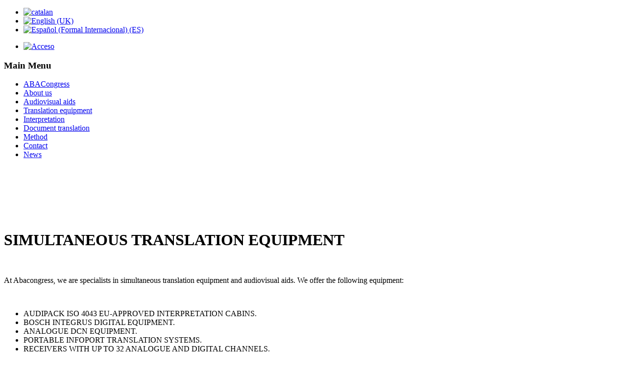

--- FILE ---
content_type: text/html; charset=utf-8
request_url: http://abacongress.com/index.php/en/simultaneous-translation-equipment
body_size: 6350
content:
<!DOCTYPE html PUBLIC "-//W3C//DTD XHTML 1.0 Transitional//EN" "http://www.w3.org/TR/xhtml1/DTD/xhtml1-transitional.dtd">
<html xmlns="http://www.w3.org/1999/xhtml" xml:lang="en-gb" lang="en-gb" >

<head>
  <base href="http://abacongress.com/index.php/en/simultaneous-translation-equipment" />
  <meta http-equiv="content-type" content="text/html; charset=utf-8" />
  <meta name="keywords" content="traducción, interpretación, textos, idiomas" />
  <meta name="author" content="Super User" />
  <meta name="description" content="ABACongress
Traducción - Interpretación
Intérpretes y traducción de textos.
Todos los Idiomas." />
  <meta name="generator" content="Joomla! - Open Source Content Management" />
  <title>abacongress - Translation equipment</title>
  <link rel="stylesheet" href="/media/mod_languages/css/template.css" type="text/css" />
  <script src="/media/system/js/mootools-core.js" type="text/javascript"></script>
  <script src="/media/system/js/core.js" type="text/javascript"></script>
  <script src="/media/system/js/caption.js" type="text/javascript"></script>
  <script src="/media/system/js/mootools-more.js" type="text/javascript"></script>
  <script type="text/javascript">
window.addEvent('load', function() {
				new JCaption('img.caption');
			});
  </script>

<link rel="stylesheet" href="/templates/system/css/system.css" type="text/css" />
<link rel="stylesheet" href="/templates/system/css/general.css" type="text/css" />
<link rel="stylesheet" href="/templates/a4joomla-corporation-free/css/template.css" type="text/css" />
<link rel="stylesheet" href="/templates/a4joomla-corporation-free/css/blue.css" type="text/css" />
<!--[if IE 6]>
<link rel="stylesheet" href="/templates/a4joomla-corporation-free/css/ie6.css" type="text/css" />
<style type="text/css">
img, div, a, input { behavior: url(/templates/a4joomla-corporation-free/iepngfix.htc) }
#search input.inputbox { behavior:none;}
</style>
<script src="/templates/a4joomla-corporation-free/js/iepngfix_tilebg.js" type="text/javascript"></script>
<![endif]-->
<!--[if lte IE 7]>
<link rel="stylesheet" href="/templates/a4joomla-corporation-free/css/ie67.css" type="text/css" />
<![endif]-->
<!--[if lte IE 8]>
<style type="text/css">
#search input.inputbox { behavior: url(/templates/a4joomla-corporation-free/js/PIE.php) }
</style>
<![endif]-->
<style type="text/css">
 #logo {
   margin-left:342px;
   margin-top:125px;
 }
 #search {
   width:0px;
   height:32px;
 }
   #cambiar_idioma{
   left:870px;

 }
</style>
</head>
<body>

<div id="allwrap" class="gainlayout" style="width:980px;">
         <div id="cambiar_idioma" class="gainlayout">
           		<div class="moduletable">
					<div class="mod-languages">

	<ul class="lang-inline">
						<li class="" dir="ltr">
			<a href="/index.php/ca/">
							<img src="/media/mod_languages/images/ca.gif" alt="catalan" title="catalan" />						</a>
			</li>
								<li class="lang-active" dir="ltr">
			<a href="/index.php/en/simultaneous-translation-equipment">
							<img src="/media/mod_languages/images/en.gif" alt="English (UK)" title="English (UK)" />						</a>
			</li>
								<li class="" dir="ltr">
			<a href="/index.php/es/">
							<img src="/media/mod_languages/images/es.gif" alt="Español (Formal Internacional) (ES)" title="Español (Formal Internacional) (ES)" />						</a>
			</li>
				</ul>

</div>
		</div>
			<div class="moduletable">
					
<ul class="menu" id="login">
<li class="item-137"><a href="/index.php/en/acceso" ><img src="/images/icono_login.jpg" alt="Acceso" /></a></li></ul>
		</div>
	
           <div class="clr"></div>
         </div>
     
<div id="topmenuwrap" class="gainlayout">
              <div id="topmenu" class="gainlayout">
           		<div class="moduletable">
					<h3>Main Menu</h3>
					
<ul class="menu">
<li class="item-105"><a href="/index.php/en/" >ABACongress</a></li><li class="item-106"><a href="/index.php/en/about-us" >About us</a></li><li class="item-116"><a href="/index.php/en/audiovisuals-aids" >Audiovisual aids</a></li><li class="item-117 current active"><a href="/index.php/en/simultaneous-translation-equipment" >Translation equipment</a></li><li class="item-118"><a href="/index.php/en/interpretation" >Interpretation</a></li><li class="item-119"><a href="/index.php/en/document-translation" >Document translation</a></li><li class="item-152"><a href="/index.php/en/method" >Method</a></li><li class="item-120"><a href="/index.php/en/contact" >Contact</a></li><li class="item-135"><a href="/index.php/en/news" >News</a></li></ul>
		</div>
	
           <div class="clr"></div>
         </div> 
              
     <div class="clr"></div>
</div> 

<div id="header" class="gainlayout">   
      <div id="logo" class="gainlayout">
         <a href="http://abacongress.com/"><img src="/images/a4joomla-corporation-free/images/logo-abacongress.png"  border="0" alt="" /></a>
      </div>
      <div class="clr"></div>
</div>

<div id="wrap" class="gainlayout">

   
  <div id="cbody" class="gainlayout">
    <div id="content60" style="width:940px;">    
      <div id="content" class="gainlayout">
    
<div id="system-message-container">
</div>
      <div class="item-page">









<h1 class="documentFirstHeading">SIMULTANEOUS TRANSLATION EQUIPMENT</h1>
<p> </p>
<p>At Abacongress, we are specialists in simultaneous translation equipment and audiovisual aids. We offer the following equipment:</p>
<p style="text-align: center;"><img src="/images/ts-image001.jpg" border="0" alt="" /> <img src="/images/ts-image002.jpg" border="0" alt="" /></p>
<ul>
<li>AUDIPACK ISO 4043 EU-APPROVED INTERPRETATION CABINS.</li>
<li>BOSCH INTEGRUS DIGITAL EQUIPMENT.</li>
<li>ANALOGUE DCN EQUIPMENT.</li>
<li>PORTABLE INFOPORT TRANSLATION SYSTEMS.</li>
<li>RECEIVERS WITH UP TO 32 ANALOGUE AND DIGITAL CHANNELS.</li>
</ul>
<p style="text-align: center;"><img src="/images/ts-image003.jpg" border="0" alt="" /> <img src="/images/ts-image004.jpg" border="0" alt="" /></p>
	
</div>
 
      </div>    
  </div>
    <div class="clr"></div>
  </div>
  
<!--end of wrap-->
</div>
    
<!--end of allwrap-->
</div>
<div id="footerwrap" class="gainlayout" style="width:980px;"> 
  <div id="footer" class="gainlayout">  
         </div>
  <div id="a4j">
    ABACONGRESS&reg; 2026    </div> 
</div>


</body>
</html>
